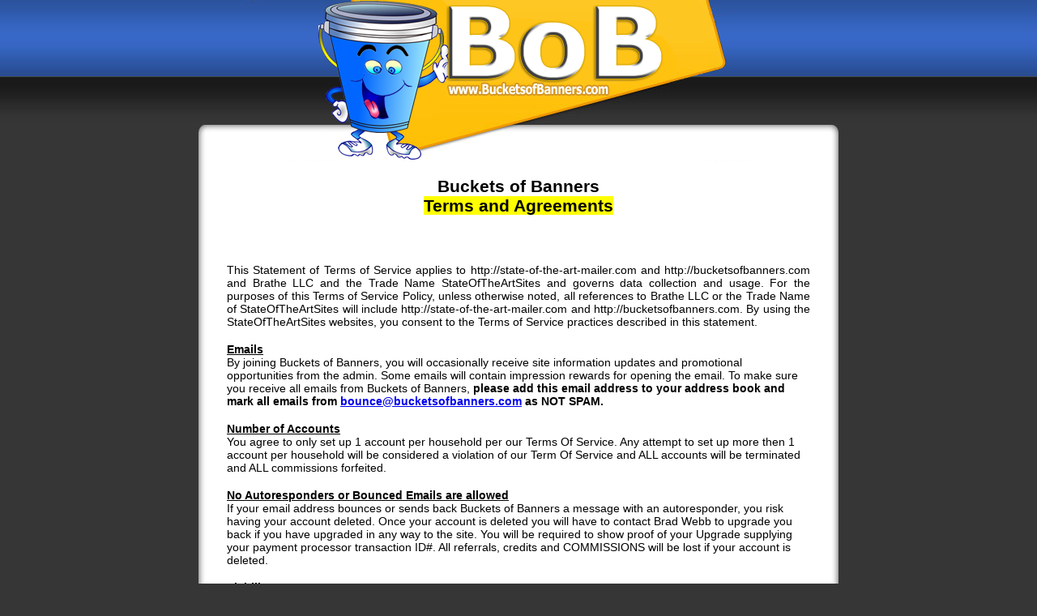

--- FILE ---
content_type: text/html; charset=UTF-8
request_url: https://bucketsofbanners.com/terms.php
body_size: 4521
content:
<!DOCTYPE html PUBLIC "-//W3C//DTD XHTML 1.0 Transitional//EN" "http://www.w3.org/TR/xhtml1/DTD/xhtml1-transitional.dtd">
<html xmlns="http://www.w3.org/1999/xhtml">
<head>
<meta http-equiv="Content-Type" content="text/html; charset=utf-8" />
<title>Free Banner Ad Exchange - Swap Banner Ads</title>
<meta name="description" content="Have your banner advert shown on hundreds of other websites for free. Trade banners, surf for banners or buy banner impressions." />
<meta name="keywords" content="banner exchange, banner network, free banner exchange, free banner ads, ad swap, ad exchange, banner ad swap, buy banner impressions, buy banner ads" />
<link href="style.css" rel="stylesheet" type="text/css" media="screen"/>
<script language="javascript" type="text/javascript">
<!-- Idea by:  Nic Wolfe -->
<!-- This script and many more are available free online at -->
<!-- The JavaScript Source!! http://javascript.internet.com -->

<!-- Begin
function popUp(URL) {
day = new Date();
id = day.getTime();
eval("page" + id + " = window.open(URL, '" + id + "', 'toolbar=0,scrollbars=0,location=0,statusbar=0,menubar=0,resizable=0,width=300,height=300,left = 810,top = 390');");
}
// End -->
</script>
</head>
<body>
<div class="outerheader">
  <div class="header"></div>
</div>
<div class="contentwrap">
  <div class="content">
    <center>
      <h2> Buckets of Banners<br />
        <span style="background-color: #FFFF00">Terms and Agreements</span></h2>
      <p>&nbsp; </p>
    </center>
    <div style="padding: 25px;">
      <p style="text-align:justify;">
        This Statement of Terms of Service applies to http://state-of-the-art-mailer.com and http://bucketsofbanners.com and Brathe LLC and the Trade Name StateOfTheArtSites and governs data collection and usage. For the purposes of this Terms of Service Policy, unless otherwise noted, all references to Brathe LLC or the Trade Name of StateOfTheArtSites will include http://state-of-the-art-mailer.com and http://bucketsofbanners.com. By using the StateOfTheArtSites websites, you consent to the Terms of Service practices described in this statement. 
      </p>

      <p><b><u>Emails</u></b><br />
        By joining Buckets of Banners, you will occasionally receive site information updates and promotional opportunities from the admin. Some emails will contain impression rewards for opening the email. To make sure you receive all emails from Buckets of Banners, <b>please add this email address to your address book and mark all emails from <a href="/cdn-cgi/l/email-protection#caa8a5bfa4a9af8aa8bfa9a1afbeb9a5aca8aba4a4afb8b9e4a9a5a7"><span class="__cf_email__" data-cfemail="80e2eff5eee3e5c0e2f5e3ebe5f4f3efe6e2e1eeeee5f2f3aee3efed">[email&#160;protected]</span></a> as NOT SPAM. </b></p>
      <p> <b><u>Number of Accounts</u></b><br />
        You agree to only set up 1 account per household per our Terms Of Service. Any attempt to set up more then 1 account per household will be considered a violation of our Term Of Service and ALL accounts will be terminated and ALL commissions forfeited. </p>
      <p> <b><u>No Autoresponders or Bounced Emails are allowed</u></b> <br />
        If your email address bounces or sends back Buckets of Banners a message with an autoresponder, you risk having your account deleted. Once your account is deleted you will have to contact Brad Webb to upgrade you back if you have upgraded in any way to the site. You will be required to show proof of your Upgrade supplying your payment processor transaction ID#. All referrals, credits and COMMISSIONS will be lost if your account is deleted. &nbsp;</p>
      <p> <b><u>Liability</u></b><span class="Apple-converted-space">&nbsp;</span><br />
        Buckets of Banners is a promotional marketing tool used to help members promote all of their offers on the Internet. Buckets of Banners does not make any promises written or implied as to the amount of money that can be made from Buckets of Banners or any promotional opportunity adverterised by it&#39;s members.</p>
      <p> It is your responsibility to make sure your email address for your payment processor is correct. Commission payments made to the wrong account because of an incorrectly entered id is your responsibility. Should your account at your payment processor be locked or restricted for any reason, that is also your responsibility. Buckets of Banners will not be held liable.</p>
      <p> <b><u>Policies</u></b><span class="Apple-converted-space">&nbsp;</span><br />
        All policies, rules and regulations are the final decision of Buckets of Banners.&nbsp; We reserve the right to modify, add or change any policies as we deem necessary at any time. All members agree that they will not hold Buckets of Banners liable for any items or policies within this program.</p>
      <p> <b><u>Commissions</u></b><span class="Apple-converted-space">&nbsp;</span><br />
        You agree to receive any earned commissions through our payment processors only. Commissions are paid on qualified direct referral transactions exceeding the 30 day refund policy period. Buckets of Banners is not responsible for payment processor email entry errors and you forfeit any undeliverable transactions without exception. Buckets of Banners is also not responsible for any fraud committed by a third party that has obtained your password or entered a payment processor that is not yours. There is a $1 minimum payout amount. Commissions will be paid on the first Friday after 31 days of the transcation date.  </p>
      <p><strong><u>Dormant Account Commission Forfeiture: </u></strong> <br />
        Any unpaid commissions are subject to forfeiture if an account has not been logged into for over 365 days and does not have a payment processor email entered. Buckets of Banners purges all financial transactions after 365 days which cannot be retrieved. It is solely the responsibility of the member to make sure they have entered a valid payment processor email address for commission payments. </p>
      <p> <b><u>Unclaimed/Denied/Returned Payment Processor Funds</u></b><span class="Apple-converted-space">&nbsp;</span><br />
        Any denied or returned payment processor funds are forfeited after a 30 day period. Any unclaimed funds are forfeited after a 90 day period. All affected transactions dates will begin from the date the funds were sent.</p>
      <p> <b><u>Refunds</u></b><span class="Apple-converted-space">&nbsp;</span><br />
        There is a 30 day pro-rated refund policy. An example of this would be: The dollar amount divided by the purchase period of time. (i.e. Assume a 30 day monthly period, with a fee of $30... If an individual requests a refund at 20 days, the total amount of their refund would be $10.) There are NO refunds after the 30 day period.</p>
      <p> <b><u>Prohibited Sites &amp; Content</u></b><span class="Apple-converted-space">&nbsp;</span><br />
        No Auto Surf Websites<br />
        No Pornographic Sites Or Material<br />
        No Dating or Adult Content Sites<br />
        No Racial Content Sites<br />
        No Politically Charged Websites or Content<br />
        No Foul Language<br />
        No Gambling Sites Of Any Kind<br />
        No Illegal Pyramid Or Ponzi Schemes</p>
      <p> <b><u>Line Of Sponsorship</u></b><span class="Apple-converted-space">&nbsp;</span><br />
        State-Of-The-Art-Sites does not recognize Line of Sponsorship hierarchies from any other company affiliation and any requests to reassign downline members to honor such systems will be denied.<br />
        <br />
        <b><u>SPAM</u></b><span class="Apple-converted-space">&nbsp;</span><br />
        Buckets of Banners has a<span class="Apple-converted-space">&nbsp;</span><span style="color:#f00"><b>zero</b></span><span class="Apple-converted-space">&nbsp;</span>tolerance for spam. Anyone caught spamming will be deleted from the program and is subject to civil and criminal prosecution including up to $50,000 in fines.&nbsp; If you are to include Buckets of Banners&#39;s name or URL in any email promotion, please only email to your own &quot;double-optin&quot; subscribers.&nbsp; Safelists and Traffic Exchanges are a good compliant method of advertising Buckets of Banners. </p>
      <p> <b><u>FTC COMPLIANCE</u></b><span class="Apple-converted-space">&nbsp;</span><br />
        Buckets of Banners requires all members to be FTC Compliant. No false or misleading statements. You must be able to back up your claims with irrefutable proof if required to do so. Please review<span class="Apple-converted-space">&nbsp;</span><a href="http://www.ftc.gov/bcp/edu/pubs/business/ecommerce/bus28.shtm" target="_blank"><b><u>FTC Guidelines</u></b></a>, by creating your membership with Buckets of Banners, you agree to these conditions!</p>
      <p> The following are grounds for termination of your account:</p>
      <p> To send unsolicited emails to anyone that is not on your own personal double-optin list. <b>If this does not make sense to you, then do not include promotions for Buckets of Banners in emails. </b>To falsify user information provided to Buckets of Banners or to other users of the service in connection with Buckets of Banners, or any of it&#39;s other sites. To use the Buckets of Banners name and URL via bought commercial bulk email lists.<br />
        &nbsp;</p>
      <p> Buckets of Banners considers the above practices to constitute abuse of our service and of the recipients of such unsolicited mailings and/or postings who often bear the expense. Therefore, these practices are prohibited by Buckets of Banners terms and conditions of service. Engaging in one or more of these practices will result in termination of the offender&#39;s account.</p>
      <p> In addition, we have the right, where feasible, to implement technical mechanisms which block multiple postings as described above before they are forwarded.</p>
      <p> Nothing contained in this policy shall be construed to limit Buckets of Banners actions or remedies in any way with respect to any of the foregoing activities.</p>
      <p> Buckets of Banners reserves the right to take any and all additional actions it may deem appropriate with respect to such activities, including without limitation taking action to recover the costs and expenses of identifying offenders and removing them from the program.</p>
      <p> In addition, Buckets of Banners reserves at all times all rights and remedies available to it with respect to such activities at law or in equity.</p>
      <p> We use IP tracking devices. Any user that is found to blatantly violate this agreement will be banned from the program indefinitely and may be subject to civil and criminal prosecution.</p>
      <p> We reserve the right to refuse service to anyone. We may also make changes to these rules, regulations, and policies at any time.</p>
      <p> <b>By becoming a member of </b><b>Buckets of Banners</b><b>, you agree to all of the above terms and conditions.</b></p>
      
      
      <p> 
      Brathe LLC c/o StateOfTheArtSites<br>
        Attn: Brad Webb Owner/Operator <br>
        2234 North Federal Hwy # 1096<br>
        Boca Raton, Florida 33431 <br>
        Email Address: <a href="/cdn-cgi/l/email-protection" class="__cf_email__" data-cfemail="a7d4d3c6d3c2c8c1d3cfc2c6d5d3d4ced3c2d4e7c0cac6cecb89c4c8ca">[email&#160;protected]</a><br> 
        Telephone number: <br>
        561-350-6519 <br>
        Effective as of March 31, 2008
        <br><br>
        © 2010 & Beyond StateOfTheArtSites. All Rights Reserved.
      </p>
      
    </div>
  </div>
</div>
<div class="outerfooter">
  <div class="footer"></div>
</div>
<script data-cfasync="false" src="/cdn-cgi/scripts/5c5dd728/cloudflare-static/email-decode.min.js"></script><script defer src="https://static.cloudflareinsights.com/beacon.min.js/vcd15cbe7772f49c399c6a5babf22c1241717689176015" integrity="sha512-ZpsOmlRQV6y907TI0dKBHq9Md29nnaEIPlkf84rnaERnq6zvWvPUqr2ft8M1aS28oN72PdrCzSjY4U6VaAw1EQ==" data-cf-beacon='{"version":"2024.11.0","token":"ad1000897dba45a1a24cec2022e03fd2","server_timing":{"name":{"cfCacheStatus":true,"cfEdge":true,"cfExtPri":true,"cfL4":true,"cfOrigin":true,"cfSpeedBrain":true},"location_startswith":null}}' crossorigin="anonymous"></script>
</body>
</html>


--- FILE ---
content_type: text/css
request_url: https://bucketsofbanners.com/style.css
body_size: 608
content:
/* CSS reset */
body,div,ul,ol,li,h1,h2,h3,h4,h5,h6,pre,form,fieldset,input,textarea,p,blockquote,th,td { 
	margin:auto;
	padding:auto;
}

html,body {
	margin:0;
	padding:0;
	height: 100%;
}

body {
	margin:0;
	padding:0;
	background:#363636;
	font-size: 14px;
	font-family: 'Century Gothic',Arial, Helvetica, sans-serif;
}
p {
	margin:0 0 18px 0
}
.outerheader {
	width:100%;
	background:url(http://www.bucketsofbanners.com/images2/outerhead.jpg) repeat-x
}
/*.outerfooter{width:100%;background:url(http://www.bucketsofbanners.com/images2/outerfoot.jpg) repeat-x}*/
.header {
	width:790px;
	height:200px;
	margin:0 auto;
	background:url(http://bucketsofbanners.com/images/bob-header.png) no-repeat
}
a a:visited{
	color:#0000FF;
	}
.contentwrap {
	width:790px;
	margin:0 auto;
	padding-top:18px;
	height:auto;
	background-position:center;
	background:url(http://www.bucketsofbanners.com/images2/body.jpg) repeat-y
}
.content {
	width:770px;
	height:auto;
	margin:0 auto
}
.footer {
	width:790PX;
	height:140px;
	margin:0 auto;
	background:url(http://bucketsofbanners.com/images/footer.png) no-repeat
}
.startpage {
	background: #004400;
	color:white;
	font-weight: bold;
	font-size:11px;
	text-align: right;
}
.year {
	border-style: outset;
	border-width: 1px;
	background-color: #ffffff;
	text-align: center;
}
.month {
	border-style: none;
	background-color: #ffffff;
	text-align: center;
}
.yearname {
	text-align: center;
	font-size: 18px;
	font-weight: bold;
}
.monthname {
	text-align: center;
	font-size: 13px;
	font-weight: bold;
	background-color: #ffffff;
	color: #000000;
	border-style: none;
	border-width:1px
}
.dayname {
	text-align: center;
	font-size: 12px;
	font-weight: bold;
	background-color: #ffffff;
	color: #000000;
	border-style: none;
	border-width:1px
}
.week {
	border-style: none;
	background-color: #ffffff;
	text-align: center;
}
.monthweek {
	text-align: center;
	font-size: 10px;
	font-weight: bold;
	color: #000000;
	border-style: solid;
	border-width:1px
}
.yearnavigation {
	font-size: 12px;
}
.datepicker {
	background-color: #ffffff;
}
.datepickerform {
	margin: 0px;
}
.monthnavigation {
	font-family: Tahoma, Arial, sans-serif;
}
.monthpicker {
	font-size: 11px;
	background-color: #ffffff;
}
.yearpicker {
	font-size: 11px;
	background-color: #ffffff;
}
.pickerbutton {
}
.nomonthday {
	text-align: center;
	font-size: 10px;
	height:20px;
	width:20px;
	color: #aaaaaa;
}
.monthday {
	text-align: center;
	font-size: 11px;
	font-weight: bold;
	background-color: #ffffff;
	color: #000000;
	height:20px;
	width:20px;
}
.expired {
	text-align: center;
	font-size: 11px;
	font-weight: bold;
	color: #808080;
	height:20px;
	width:20px;
}
.booked {
	text-align: center;
	font-size: 11px;
	font-weight: bold;
	color: white;
	background-color: red;
	height:20px;
	width:20px;
}
.available {
	text-align: center;
	font-size: 11px;
	font-weight: bold;
	color: white;
	background-color: #004400;
	height:20px;
	width:20px;
}
.available a {
	color: white;
	background-color: #004400;
}
.dropshadow{
	box-shadow: 1px 1px 3px inset #666;
	-webkit-box-shadow: 1px 1px 3px #666;
	-moz-box-shadow: 1px 1px 3px #666;
	}	
.rndcorner{
	border:#666 1px solid;
	border-radius: 5px;
	-moz-border-radius: 5px;
	-webkit-border-radius: 5px;	
	}
.rndcorner2{
	border:#666 1px solid;
	border-radius: 120px 120px;
	-moz-border-radius: 120px 120px;
	-webkit-border-radius: 120px 120px;	
	}
#note{
	color: #666666;
	font-size: 18px;
	margin: 0 auto;
	padding: 4px;
	text-align: center;
	width: 400px;
}